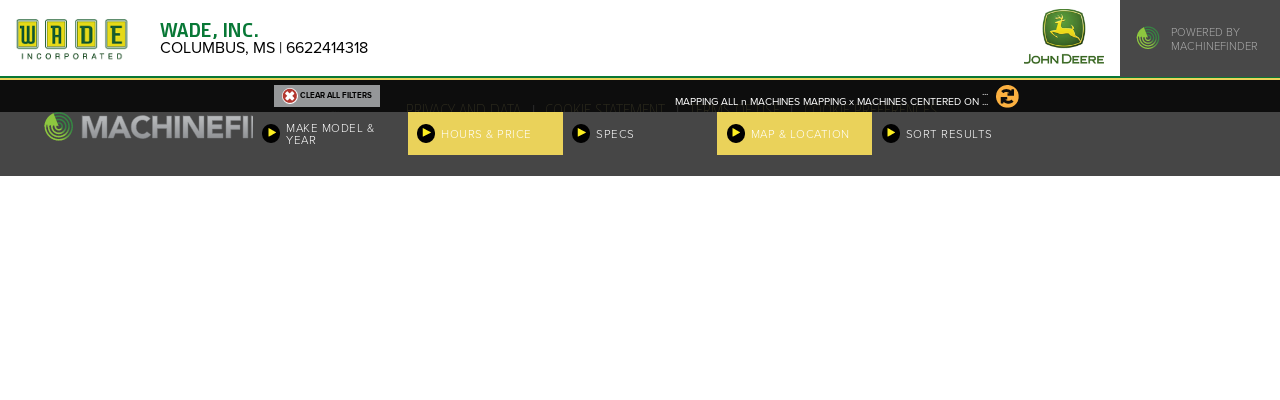

--- FILE ---
content_type: text/html; charset=utf-8
request_url: https://www.machinefinder.com/ww/en-CA/dealers/wade-inc-columbus-ms-015794/categories/used-combines
body_size: 11265
content:
<!DOCTYPE html>
<html lang="en" data-locale="en-CA" data-mf-locale=""  ng-csp  data-country="ca" data-iso-country="ca" data-region="na" data-property="mf_na" class=""  data-path-prefix="/ww/en-CA" >
<head>
<meta http-equiv="Content-Type" content="text/html;charset=utf-8" />

<script src="https://www.machinefinder.com/assets/Pages/ot-wrapper-714f0c8d62136d6c77f5ceaecc372333741134c224fd6da6cd7fb4cee1e9c518.js"></script>

<!-- OneTrust Cookies Consent Notice start  -->
        <script src="https://cdn.cookielaw.org/scripttemplates/otSDKStub.js" data-document-language="true" type="text/javascript" charset="UTF-8" data-domain-script="28e18b70-8222-4806-b81a-7a1557513f3a" ></script>
        <!-- OneTrust Cookies Consent Notice end -->

  


<!-- Google Tag Manager -->
<script>(function(w,d,s,l,i){w[l]=w[l]||[];w[l].push({'gtm.start':
new Date().getTime(),event:'gtm.js'});var f=d.getElementsByTagName(s)[0],
j=d.createElement(s),dl=l!='dataLayer'?'&l='+l:'';j.async=true;j.src=
'https://www.googletagmanager.com/gtm.js?id='+i+dl;f.parentNode.insertBefore(j,f);
})(window,document,'script','dataLayer','GTM-TZJ8453');</script>
<!-- End Google Tag Manager -->


<script src="https://assets.adobedtm.com/c271735be4ea/290e8b8b288d/launch-e470d326f3bb.min.js" async></script>
  
  
  <base href="/">
  
  <link rel="canonical" href="https://www.machinefinder.com/ww/en-CA/dealers/wade-inc-columbus-ms-015794/categories/used-combines" />

  <title>WADE, INC. | COLUMBUS, MS 39701 | Used Combines For Sale | MachineFinder</title>
  
  
    
  <meta name="mf-locale-label" content="Canada / English">
  
  
  
  <link rel="stylesheet" href="https://www.machinefinder.com/assets/guide/fonts-1a052bde0bceb76d3467b79b72d290b0d7b8360c76ef2cd9a673ba36f6bf9291.css" media="all" />
  
  

  <link rel="stylesheet" href="https://www.machinefinder.com/assets/guide/manifest-9420b3d2825f4092025e6cc2b0e582e1ac090d8c1d4e740a8c8778649e53c810.css" media="all" />
  

    
  <link rel="stylesheet" href="https://www.machinefinder.com/assets/mf/search-manifest-92b8bd1b1aa232f46e0d2ab57940a0338cc6dda6eb7642abcdb04063e7570ef8.css" media="all" />
<link rel="stylesheet" href="https://www.machinefinder.com/assets/guide/PhotoViewer/PhotoViewer-c83c6a2e255c6f8902d9d7831ce0c423c04d443e156e6d69b90167f28c23727f.css" media="all" />

  
  
  

  
  
  <meta name="csrf-param" content="authenticity_token" />
<meta name="csrf-token" content="4Ej5z_GEjgfy6CLi0QoYPN2TgysHh6ZLdUcr_lH8aHHO53iCE6eiNO38dn7Nx5Sq4Ldy4J_Plluwx5tC8QuErQ" />
  
  <meta property="og:title" content="WADE, INC. | COLUMBUS, MS 39701 | Used Combines For Sale | MachineFinder" />
<meta property="og:type" content="website" />
<meta property="og:url" content="https://www.machinefinder.com/ww/en-CA/dealers/wade-inc-columbus-ms-015794/categories/used-combines" />
<meta property="og:site_name" content="MachineFinder" />
<meta property="twitter:title" content="WADE, INC. | COLUMBUS, MS 39701 | Used Combines For Sale | MachineFinder" />
<meta property="twitter:url" content="https://www.machinefinder.com/ww/en-CA/dealers/wade-inc-columbus-ms-015794/categories/used-combines" />
<meta property="twitter:site" content="@machinefinder" />
<meta property="twitter:domain" content="machinefinder.com" />
<meta property="twitter:creator" content="@machinefinder" />
<meta property="twitter:card" content="summary_large_image" />
<link rel="apple-touch-icon" type="image/png" href="/images/mfpfavicon2020.png">
<link rel="shortcut icon" type="image/png" href="/images/mfpfavicon2020.png">
<link rel="icon" type="image/png" href="/images/mfpfavicon2020.png">
  <meta name="viewport" content="width=device-width, initial-scale=1.0, maximum-scale=1.0, user-scalable=no" />  
  
  
  



</head>

<body class="mf-body site-mf deere-mf mf-edition-1 mf-dealer-page new-ui" id="ng-app" ng-app="MachineFinderApp" ng-controller="PagePanelsController">

<!-- Google Tag Manager (noscript) -->
<noscript><iframe src="https://www.googletagmanager.com/ns.html?id=GTM-TZJ8453"
height="0" width="0" style="display:none;visibility:hidden"></iframe></noscript>
<!-- End Google Tag Manager (noscript) -->




  

  <div class="mf-header-and-slide-ins" ng-controller="PagePanelsController" ng-class="body_slide_in_class()">
    

<header class="dealer-page-header-box ">
  <div class="dealer-page-header">
    <div class="logo">
      <div class="dealer-page-header-logo-wrapper">
        <img src="/dealer_logos/1410.png" />
      </div>
    </div>
    <div class="text">
      <span class="title">WADE, INC.</span>
      <span class="location">
        COLUMBUS, MS | 6622414318 
      </span>
    </div>
    <div class="deere_logo">
      <img src="//www.machinefinder.com/assets/guide/dealer_header/john-deere-0bd93cc0375ed886c7e7c53edceb1aedc216b2126a45ea2cd5aa9ecfc03bcaed.png" />
    </div>
    <div class="right_box">
      <img src="https://www.machinefinder.com/assets/guide/dealer_header/machinefinder-mark-2131f28041df1261da29d0bbabe82bb066f812269cb95603f0d342b79fac6128.svg" />
      <span class="powered">POWERED BY<br>MACHINEFINDER</span>
    </div>
  </div>
</header>



    
    
  <div class="touch-interceptor ti-top" ng-click="actives_all_off()"></div>
  <div class="touch-interceptor ti-bottom" ng-click="actives_all_off()"></div>
  <div class="slide-in nav-slide-in" ng-class="nav_slide_in_class()">
          <div class="nav-slide-in-items-container">
      <ul class="nav-slide-in-items">

        <li id="" class=""><a href="/ww/en-CA/mf">Home</a></li>


        <li id="" class=""><a href="/ww/en-CA/john-deere-dealer-locator">Find A Dealer</a></li>


        <li id="" class=""><a href="/ww/en-CA/certified">Certified</a></li>


        <li id="" class=""><a href="https://blog.machinefinder.com">MachineFinder Blog</a></li>


        <li id="" class=""><a href="/ww/en-CA/news">News</a></li>


        <li id="mf-nav-go-mf-auctions" class=""><a href="">MF Auctions</a></li>


        <li id="" class=""><a href="/ww/en-CA/used-parts-and-accessories">Parts</a></li>


        <li id="" class=""><a href="/ww/en-CA/financing/john-deere-financing">Financing</a></li>


        <li id="" class=""><a href="/ww/en-CA/contact-us">Contact Us</a></li>


        <li id="" class=""><a href="/ww/en-CA/performance-upgrade-kits">Precision Upgrade Kits</a></li>


        <li id="" class=""><a href="/ww/en-CA/faq">MachineFinder FAQ</a></li>

      </ul>
    </div>
		<div class="nav-footer">
      <div class="not-smallest footer-new-public-beta" style="width: 100%; display: flex; justify-content: center">
        <a href="/ww/en-CA/set_edition_public/2" class="mf-button small yellow">New Public Beta &raquo;</a>
      </div>
      
			<div class="inner">
				<div class="social">
					<div class="inner">
						<a href="https://www.facebook.com/machinefinder"><img src="https://www.machinefinder.com/assets/guide/icons/Facebookwhite-9ff3ca36f02b9f697999325ef42c3d9c12b63e133efecf10991ab1cbc7242ffa.png" alt="facebook icon"></a>
						<a href="https://twitter.com/machinefinder"><img src="https://www.machinefinder.com/assets/guide/icons/twitterwhite-8ed2eec38f02fcbfcd59c2ebd7463c502c3f9f5e8d5503c89bedf7b6a1d24380.png" alt="twitter icon"></a>
						<a href="https://www.youtube.com/user/machinefinder"><img src="https://www.machinefinder.com/assets/guide/icons/youtube-icon-2020-793abb6ea17ad9bba6772604ea4432f32f3c212b9eda92a209f923c45329a0c2.png" alt="youtube icon"></a>
						<a href="https://blog.machinefinder.com"><img src="https://www.machinefinder.com/assets/guide/icons/newswhite-7e758cf67cf41854f65682518dc2b0c2da9f3765637170a22b2bf2ee9414799c.png" alt="news icon"></a>
					</div>
				</div>

				<div class="middle">
					<div class="inner">
						<div class="middle-links">
		            <a href="/ww/en-CA/privacy">Privacy and Data</a>
							<span class="spacer">|</span>
		            <a href="/ww/en-CA/cookie-statement">Cookie Statement</a>
							<span class="spacer">|</span>
		            <a href="/ww/en-CA/terms-of-use">Terms of Use</a>
						</div>
			
						<div class="middle-about">
							MachineFinder, John Deere and the associated trademarks are property and available 
        only for the specific use of Deere & Company. All Rights Reserved. 2007-2026
						</div>
					</div>
				</div>
		  
			

			</div>
		</div>

      
  </div>
  <div class="slide-in locale-slide-in" ng-class="locale_slide_in_class()">
    <center ng-if="slide_in_is_active('locale')">

      <h2>Country / Language</h2>
      <p>MachineFinder is available in
        {{slide_in_offer.country_label}} / {{slide_in_offer.language_label}}</p>
      <div>
        <span class="mf-button small blue" ng-click="locale_slider_offer_choice_made(true)">Yes, go to {{slide_in_offer.country_label}} / {{slide_in_offer.language_label}}</span>
        <span class="mf-button small blue" ng-click="locale_slider_offer_choice_made(false)">No, stay here</span>
      </div>
      <p>You can also change your country and language at any time using MachineFinder &quot;Settings&quot;.</p>
    </center>
  </div>

  <div class="slide-in search-slide-in" ng-class="search_slide_in_class()">
    <div class="location-widget" id="search-slide-in">
      <div class="search-markets">
        <a href="/ww/en-CA/markets/agriculture-equipment" class="search-market">
          Agriculture
        </a>
        <a href="/ww/en-CA/markets/construction-equipment" class="search-market">
          Construction
        </a>
        <a href="/ww/en-CA/markets/grounds-care-equipment" class="search-market">
          Lawn & Grounds Care
        </a>
        <a href="/ww/en-CA/markets/roadbuilding-equipment" class="search-market">
          Roadbuilding
        </a>
        <a href="/ww/en-CA/markets/forestry-equipment" class="search-market">
          Forestry
        </a>
      </div>
    </div>
  </div>
  
  <div class="slide-in lists-slide-in" ng-class="lists_slide_in_class()" mf-lists-popover>

    LISTS
    
  </div>


  <div class="slide-in gear-slide-in no-print" ng-class="gear_slide_in_class()">

    <div class="location-widget" id="gear-slide-in">
      <section class="mf-account-widget" style="padding: 0.5em;">
        <h3>My MachineFinder</h3>
        <div ui-view="mf-account" ng-if="gear_slide_in_class()">
        
        </div>
        
      </section>
      

      
        <div ui-view="location">
        
        </div>
            
      
      
      
      
      
      
      
      
      
    </div>
  </div>
  


  </div>
  
  <div  ng-controller="SearchController" style="xheight: 100%;" >
      <div class="filter-panel-hdr" ng-class="search_panel_header_class()">
        <div class="inner">
            <div ng-if="(search_panel_header_class() != 'active') || isWideMF()" class="iconbox filter-label">Filter Options</div>
            <div class="iconbox clear-all-filters" ng-show="any_filters_selected()" ng-click="clear_all_filters_touched()">
              <span class="ca-button">
                <img src="https://www.machinefinder.com/assets/guide/icons/icon-close-a6d218a75a4bbe6f56804adfd33856d0685d86bea2804c10b8c4d111fa89e82f.svg"> 
                <span class="ca-text">Clear All Filters</span>
              </span>
            </div>
            
            <div ng-if="(search_panel_header_class() == 'active')" class="iconbox save-check" ng-click="filter_panel_go_search()">
              <div class="inner">
                <span class="image-inner"><img src='https://www.machinefinder.com/assets/guide/icons/icon-check-9501bdfcafb3aab64e2dd6fbb62080391730803aedfbe5a48c7da03772b681dd.svg' style="xwidth:100%;" ></span>
                <span class="text upc">View</span>
              </div>
            </div>
          
            <div  ng-if="false && (search_panel_header_class() == 'active')" class="iconbox" ng-click="filter_panel_cancel()">
              <div class="inner">
                <img src='https://www.machinefinder.com/assets/guide/icons/icon-close-a6d218a75a4bbe6f56804adfd33856d0685d86bea2804c10b8c4d111fa89e82f.svg' style="width:100%;" >
              </div>
            </div>
            
             <div class="iconbox rotator" ng-class="filter_rotator_active()"><div class="inner"><img src='https://www.machinefinder.com/assets/guide/icons/icon-processing-7c48b6a28bbe177bfbb78f02dbce6e2f77a37d84d178f9f19047145500436655.svg' style="width:100%;" ></div></div>
             <div class="counterbox"><div class="inner">
               <span ng-bind="build_kind_label()" style="text-transform: uppercase;">...</span><br/>
               <span ng-show="! map_view_is_engaged()" class="upc">
                 <span ng-if="results_total_count != 1"><span ng-bind="results_total_count">x</span> MACHINES</span>
                 <span ng-if="results_total_count == 1">1 Machine</span>
               </span>
               <span ng-show="map_view_is_engaged()">
                 <span ng-show="results_total_count == results_machines.length">
                   MAPPING ALL <span ng-bind="results_machines.length">n</span> MACHINES
                 </span>
                 <span ng-show="results_total_count != results_machines.length">
                   MAPPING <span ng-bind="results_machines.length">x</span> MACHINES 
                   CENTERED ON <span ng-bind="map_view_centered_on_label">...</span>
                 </span>
               </span>
             </div></div>
        </div>
  </div>
  <section class="filter-tab-panel">
    <div class="filter-tab-panel-inner">

      <div ng-click="filter_mmy_panel_touched()" ng-class="filter_mmy_class()" class="filter-tab on">
        <div class="inner">
          <div class="icon">
            <img src="https://www.machinefinder.com/assets/guide/icons/yellowtriangle-29b64d7f0bc5fe8b457be17f1c23847419fc1de86797799abacfe4bedb5cdaed.svg">
          </div>
          <div class="text">
            <div class="text-inner">Make Model & Year</div>
          </div>
        </div>
      </div>

      <div ng-click="filter_price_hours_panel_touched()"  ng-class="filter_price_hours_class()" class="filter-tab off">
        <div class="inner">
          <div class="icon">
            <img src="https://www.machinefinder.com/assets/guide/icons/yellowtriangle-29b64d7f0bc5fe8b457be17f1c23847419fc1de86797799abacfe4bedb5cdaed.svg">
          </div>
          <div class="text">
            <div class="text-inner" xxx-ng-bind="filter_labels.price_hours">Hours & Price</div>
          </div>
        </div>
      </div>
      

      <div ng-click="filter_specs_panel_touched()" ng-class="filter_specs_class()" class="filter-tab off">
        <div class="inner">
          <div class="icon">
            <img src="https://www.machinefinder.com/assets/guide/icons/yellowtriangle-29b64d7f0bc5fe8b457be17f1c23847419fc1de86797799abacfe4bedb5cdaed.svg">
          </div>
          <div class="text">
            <div class="text-inner" xxx-ng-bind="filter_labels.specs">Specs</div>
          </div>
        </div>
      </div>

      <div ng-click="filter_location_panel_touched()" ng-class="filter_location_class()" class="filter-tab off">
        <div class="inner">
          <div class="icon">
            <img src="https://www.machinefinder.com/assets/guide/icons/yellowtriangle-29b64d7f0bc5fe8b457be17f1c23847419fc1de86797799abacfe4bedb5cdaed.svg">
          </div>
          <div class="text">
            <div class="text-inner when-no-view-options">Location & Distance</div>
            <div class="text-inner when-view-options">Map & Location</div>
          </div>
        </div>
      </div>

      <div ng-click="filter_display_touched()" ng-class="filter_display_class()" class="filter-tab off when-view-options">
        <div class="inner">
          <div class="icon">
            <img src="https://www.machinefinder.com/assets/guide/icons/yellowtriangle-29b64d7f0bc5fe8b457be17f1c23847419fc1de86797799abacfe4bedb5cdaed.svg">
          </div>
          <div class="text">
            <div class="text-inner">Sort Results</div>
          </div>
        </div>
      </div>
      
    </div>
      <!-- <span ng-bind="results_total_count">0</span> MACHINES -->
  </section>


      <div class="filter-mmy filter-panel" ng-controller="SearchFilterLocation" ng-init="init(filters, {searching: true})" ng-class="visibility_class()">
        <div class="inner">
          
          
          <div class="filter-map-ui">
            <h3 style="padding-left: 0.5em"></h3>
            <div style="margin-left: 1em">
            <span class="mf-button small blue" ng-click="map_results_touched()" ng-show="! map_view_is_engaged()">Map Results</span>
            <span class="mf-button small blue" ng-click="map_results_disengaged_touched()" ng-show="map_view_is_engaged()">Turn Map Off</span>
            
            <span ng-show="map_view_is_engaged()">Select location below to center your search results for the map.</span>
            </div>
          </div>
          
          
          <div ui-view="location" class="location-widget"></div>
          
          
          <h3 style="padding-left: 0.5em">Country</h3>
          <div style="margin-left: 1em">
            <span class="filter-make-option upc" ng-class="country_options_all_class()" ng-click="country_all_clicked()">All</span>
            <span class="filter-make-option" ng-repeat="c in country_options track by c.id" ng-click="country_clicked(c.id)" ng-class="country_option_class(c.id)">
              <span ng-bind="c.label">...</span>
              (<span ng-bind="c.count">nn</span>)
            </span>
          </div>
          
          
<div class="filter-finishers">
  <span class="finish-buttons">
    <span class="save-button finish-button" ng-click="filter_panel_go_search()">
      <img src="https://www.machinefinder.com/assets/guide/icons/icon-check-9501bdfcafb3aab64e2dd6fbb62080391730803aedfbe5a48c7da03772b681dd.svg" style="margin-right: 0.5em; height: 1.5em; width: 1.5em;"> 
      <span>VIEW</span>
    </span>
  </span>
</div>



        </div>
      </div>
      
      <div class="filter-mmy filter-panel" ng-controller="SearchFilterDisplay" ng-init="init(filters)" ng-class="visibility_class()">
        <div class="inner">
          
          <h3>Sort By</h3>
          <div ng-if="filters.location">
            <p><em>Location sorting is currently on.</em>
              <span ng-click="sort_method_turn_off_location_touched()" class="mf-button small blue">Turn off location sorting</span>
              <span ng-click="sort_method_view_location_touched()" class="mf-button small blue">View location sorting</span>
              
          </div>
          <div ng-if="! filters.location">
          <span ng-repeat="pair in sort_options_for_ui()">
            <span class="filter-make-option upc" ng-class="sort_option_class(pair.key)" ng-click="sort_method_touched(pair.key)" ng-bind="pair.label"></span>

          </span>
          </div>
          
<div class="filter-finishers">
  <span class="finish-buttons">
    <span class="save-button finish-button" ng-click="filter_panel_go_search()">
      <img src="https://www.machinefinder.com/assets/guide/icons/icon-check-9501bdfcafb3aab64e2dd6fbb62080391730803aedfbe5a48c7da03772b681dd.svg" style="margin-right: 0.5em; height: 1.5em; width: 1.5em;"> 
      <span>VIEW</span>
    </span>
  </span>
</div>


          
        </div>
      </div>
    
      <div class="filter-mmy filter-panel" ng-controller="SearchFilterMMY" ng-init="init(filters)" ng-class="visibility_class()">
        <div class="inner">


          <div class="filter-panel-unit">
            <div class="filter-panel-unit-hdr">
              <div class="filter-subhead" ng-click="panel_switch('make')">
                <div  ng-class="panel_on('make')" class="mf-button big">Make</div>
              </div>
              <div class="filter-subhead" ng-click="panel_switch('model')">
                <div  ng-class="panel_on('model')" class="mf-button big">Model</div>
              </div>
              <div class="filter-subhead" ng-click="panel_switch('year')">
                <div ng-class="panel_on('year')" class="mf-button big" style="padding-left: 0; padding-right: 0">
                  Year
                  <span ng-if="latest_filter_data.filters_dict.pw"> / HP</span>
                </div>
            </div>
            </div>
            
            <div style="padding: 1% 1%;">
              <div ng-if="make_active()">
                <span class="filter-make-option upc" ng-class="make_options_all_class()" ng-click="make_all_clicked()">All</span>
                <span class="filter-make-option" ng-repeat="make_option in make_options track by make_option.id" ng-click="make_clicked(make_option.id)" ng-class="make_option_class(make_option.id)">
                  <span ng-bind="make_option.label">...</span>
                  <span ng-bind="make_option.count">nn</span>
                </span>
              </div>
        
              <div ng-if="model_active()">

                <span class="filter-make-option upc" ng-class="model_options_all_class()" ng-click="model_all_clicked()">All</span>
                <span class="filter-make-option" ng-repeat="model_option in model_options track by model_option.id" ng-click="model_clicked(model_option.id)" ng-class="model_option_class(model_option.id)">
                  <span ng-bind="model_option.label">...</span>
                  (<span ng-bind="model_option.count">nn</span>)
                </span>
              </div>
        
              <div ng-if="year_active()" style="padding: 0.75em;">
                <div>
                  Year from <input type="numeric" size="6" ng-model="filters.year_min" placeholder="{{latest_filter_data.filters_dict.yr.res_min ? latest_filter_data.filters_dict.yr.res_min : ''}}"> to
                  <input size="6" type="numeric" ng-model="filters.year_max" placeholder="{{latest_filter_data.filters_dict.yr.res_max ? latest_filter_data.filters_dict.yr.res_max : ''}}"><br/>
                </div>
                <div ng-if="latest_filter_data.filters_dict.pw" style="padding-top: 0.75em;">
                  Horsepower from <input type="numeric" size="6" ng-model="filters.hp_min" placeholder="{{latest_filter_data.filters_dict.pw.res_min}}"> to
                  <input size="6" type="numeric" ng-model="filters.hp_max"    placeholder="{{latest_filter_data.filters_dict.pw.res_max}}"><br/>
              
                </div>
              </div>
            </div>
          </div>
          
          
<div class="filter-finishers">
  <span class="finish-buttons">
    <span class="save-button finish-button" ng-click="filter_panel_go_search()">
      <img src="https://www.machinefinder.com/assets/guide/icons/icon-check-9501bdfcafb3aab64e2dd6fbb62080391730803aedfbe5a48c7da03772b681dd.svg" style="margin-right: 0.5em; height: 1.5em; width: 1.5em;"> 
      <span>VIEW</span>
    </span>
  </span>
</div>



        </div>
      </div>
      <div class="filter-price-hours filter-panel" ng-controller="SearchFilterPriceHours" ng-init="init(filters)" ng-class="visibility_class()">
        <div class="inner">
          
          
          <div class="hours-filter-table">
          <div class="hrs"  ng-if="!! latest_filter_data.filters_dict.hrs">
            Hours <input type="numeric" max="99999" ng-model="filters.hours_min" placeholder="{{latest_filter_data.filters_dict.hrs.res_min ? latest_filter_data.filters_dict.hrs.res_min : ''}}"> to
            <input type="numeric" max="99999" ng-model="filters.hours_max" placeholder="{{latest_filter_data.filters_dict.hrs.res_max ? latest_filter_data.filters_dict.hrs.res_max : ''}}">
          </div>

          <div class="hrs" ng-if="latest_filter_data.filters_dict.shr">
            Separator Hours <input type="numeric" ng-model="filters.sep_hours_min" placeholder="{{latest_filter_data.filters_dict.shr.res_min}}"> 
            <input type="numeric" ng-model="filters.sep_hours_max" placeholder="{{latest_filter_data.filters_dict.shr.res_max}}"><br/>
        
          </div>

          <div class="hrs" ng-if="latest_filter_data.filters_dict.fhr">
            Fan Hours <input type="numeric" ng-model="filters.fan_hours_min" placeholder="{{latest_filter_data.filters_dict.fhr.res_min ? latest_filter_data.filters_dict.fhr.res_min : ''}}"> to
            <input type="numeric" ng-model="filters.fan_hours_max" placeholder="{{latest_filter_data.filters_dict.fhr.res_max ? latest_filter_data.filters_dict.fhr.res_max : ''}}">
        
          </div>

          <div class="hrs" ng-if="latest_filter_data.filters_dict.chr">
            Cutter Head Hours <input type="numeric" ng-model="filters.cutter_head_hours_min" placeholder="{{latest_filter_data.filters_dict.chr.res_min ? latest_filter_data.filters_dict.chr.res_min : ''}}"> to
            <input type="numeric" ng-model="filters.cutter_head_hours_max" placeholder="{{latest_filter_data.filters_dict.chr.res_max ? latest_filter_data.filters_dict.chr.res_max : ''}}">
        
          </div>

          <div class="price">
            Price <input ng-model="filters.price_min"  placeholder="{{latest_filter_data.filters_dict.pr.res_min ? latest_filter_data.filters_dict.pr.res_min : ''}}"> to
            <input ng-model="filters.price_max" placeholder="{{latest_filter_data.filters_dict.pr.res_max ? latest_filter_data.filters_dict.pr.res_max : ''}}">
          </div>
          </div>

          
<div class="filter-finishers">
  <span class="finish-buttons">
    <span class="save-button finish-button" ng-click="filter_panel_go_search()">
      <img src="https://www.machinefinder.com/assets/guide/icons/icon-check-9501bdfcafb3aab64e2dd6fbb62080391730803aedfbe5a48c7da03772b681dd.svg" style="margin-right: 0.5em; height: 1.5em; width: 1.5em;"> 
      <span>VIEW</span>
    </span>
  </span>
</div>


          
        </div>
      </div>
      
      <div class="filter-specs filter-panel" ng-controller="SearchFilterSpecs" ng-init="init(filters)" ng-class="visibility_class()">
        <div class="inner">

          <div class="filter-panel-unit no-color">
            <div class="listing-video" ng-if="latest_filter_data.filters_dict.ck">
              <h3>Certified</h3>
              <span ng-show="cert_options.length == 0" class="filter-specs-no-choices">no items</span>

              <span class="filter-make-option" ng-repeat="cert_option in cert_options track by cert_option.id" ng-click="cert_clicked(cert_option.id)" ng-class="cert_option_class(cert_option.id)">
                <span ng-bind="cert_option.label">...</span>
                (<span ng-bind="cert_option.count">nn</span>)
              </span>            
            </div>
          
            <div class="certified" ng-if="latest_filter_data.filters_dict.lv">
              <h3>Listing Video</h3>
              <span ng-show="listing_video_options.length == 0" class="filter-specs-no-choices">none available</span>

              <span class="filter-make-option" ng-repeat="lv_option in listing_video_options track by lv_option.id" ng-click="listing_video_clicked(lv_option.id)" ng-class="listing_video_option_class(lv_option.id)">
                <span ng-bind="lv_option.label">...</span>
                (<span ng-bind="lv_option.count">nn</span>)
              </span>            
            </div>
          
          
            <h3>Specs</h3>

            <div ng-repeat="fn in specs_filters() track by fn.area" ng-if="fn.choices.length != 0">
              <div ng-bind="fn.label">...</div>
              <div>
                <span ng-show="fn.choices.length == 0" class="filter-specs-no-choices">no items</span>
                <span ng-repeat="choice in fn.choices track by choice[0]" class="filter-make-option" ng-class="specs_option_class(choice[0])" ng-click="spec_clicked(fn.area, choice[0])"><span ng-bind="choice[1]">...</span> (<span ng-bind="choice[2]">c</span>) </span>
              </div>
            </div>
        
          </div>
          
<div class="filter-finishers">
  <span class="finish-buttons">
    <span class="save-button finish-button" ng-click="filter_panel_go_search()">
      <img src="https://www.machinefinder.com/assets/guide/icons/icon-check-9501bdfcafb3aab64e2dd6fbb62080391730803aedfbe5a48c7da03772b681dd.svg" style="margin-right: 0.5em; height: 1.5em; width: 1.5em;"> 
      <span>VIEW</span>
    </span>
  </span>
</div>


        </div>
      </div>      
	

  

    
    
    
    <div class="body-inner" >
      <div class="body-inner-scrollable">
        <div class="footer-pre-push">
          <div class="mf-main-wrapper">
            <div class="mf-main">
              <div class="mf-main-inner">
                <noscript><div style="width: 100%; padding: 6em 1em 2em 1em; background-color: red; color: white;">MachineFinder Requires Javascript</div></noscript>
                
    
                
                











<div style="display: none" id="mfinder-bootstrap" data-value="{'context':{'kind':'mf','region':'na','property':'mf_na','df':[304],'did':[3582],'d_data':{'kind':'d','ui_id':'ui34337','dealer_id':'015794','slug':'wade-inc-columbus-ms-015794','id':3582,'name':'WADE, INC.','city':'COLUMBUS','state':'MS','full_state_name':'Mississippi','city_state':'COLUMBUS, MS','country':'USA','postal_code':'39701','ll':[33.47965097888009,-88.65042559918241],'ll_struct':{'units':'degrees','lat':33.47965097888009,'long':-88.65042559918241},'contacts':{'used':{'tel':'(662) 241-4318','tel_data':'6622414318','names':['DUSTY JOURDAN','BLAKE GOODSON, BUBBA JAYNES, WESLEY BARRETT'],'email':'djourdan@wadeinc.com','source':'Location information'},'new':{'tel':'(662) 241-4318','tel_data':'6622414318','names':['DUSTY JOURDAN','BLAKE GOODSON, BUBBA JAYNES, WESLEY BARRETT'],'email':'djourdan@wadeinc.com','source':'Location information'},'rental':{'tel':'(662) 241-4318','tel_data':'6622414318','names':['DUSTY JOURDAN','BLAKE GOODSON, BUBBA JAYNES, WESLEY BARRETT'],'email':'djourdan@wadeinc.com','source':'Location information'}},'primary':false,'cf':false,'customer_portal':{'url':null,'primary':false},'street':'1875 SOUTH FRONTAGE RD','street2':null,'address':['1875 SOUTH FRONTAGE RD','COLUMBUS, MS 39701','USA'],'phone':'6622414318','phone_data':'6622414318','main_phone':'','main_email':'','url':'http://wadeinc.com','email':'djourdan@wadeinc.com','dealer_family':{'id':304,'family_id':'1410','org_name':'WADE, INC.','kind':'df','slug':'wade,-inc.-1410','slug_source':'automated logic','locations':{'count':13,'dealers':[{'kind':'d','ui_id':'ui28349','dealer_id':'011396','slug':'wade-inc-batesville-ms-011396','id':1586,'name':'WADE, INC.','city':'BATESVILLE','state':'MS','full_state_name':'Mississippi','city_state':'BATESVILLE, MS','country':'USA','postal_code':'38606','ll':[34.29725533540446,-90.00944195514487],'ll_struct':{'units':'degrees','lat':34.29725533540446,'long':-90.00944195514487},'contacts':{'used':{'tel':'(662) 561-0046','tel_data':'6625610046','names':['Jeremy Ward','Reagan Meredith'],'email':'jward@wadeinc.com','source':'Location information'},'new':{'tel':'(662) 561-0046','tel_data':'6625610046','names':['Jeremy Ward','Reagan Meredith'],'email':'jward@wadeinc.com','source':'Location information'},'rental':{'tel':'(662) 561-0046','tel_data':'6625610046','names':['Jeremy Ward','Reagan Meredith'],'email':'jward@wadeinc.com','source':'Location information'}},'primary':false,'cf':false,'customer_portal':{'url':null,'primary':false},'street':'12159 HWY 6 WEST','street2':'','address':['12159 HWY 6 WEST','BATESVILLE, MS 38606','USA'],'phone':'6625610046','phone_data':'6625610046','main_phone':'','main_email':'','url':'http://wadeinc.com','email':'jward@wadeinc.com'},{'kind':'d','ui_id':'ui36101','dealer_id':'018209','slug':'wade-inc-boyle-ms-018209','id':4170,'name':'WADE, INC.','city':'BOYLE','state':'MS','full_state_name':'Mississippi','city_state':'BOYLE, MS','country':'USA','postal_code':'38730','ll':[33.713946943113044,-90.71897569990102],'ll_struct':{'units':'degrees','lat':33.713946943113044,'long':-90.71897569990102},'contacts':{'used':{'tel':'(662)843-5321','tel_data':'6628435321','names':['BRAD SMITH','JEFFREY FIORANELLI'],'email':'bsmith@wadeinc.com','source':'Location information'},'new':{'tel':'(662)843-5321','tel_data':'6628435321','names':['BRAD SMITH','JEFFREY FIORANELLI'],'email':'bsmith@wadeinc.com','source':'Location information'},'rental':{'tel':'(662)843-5321','tel_data':'6628435321','names':['BRAD SMITH','JEFFREY FIORANELLI'],'email':'bsmith@wadeinc.com','source':'Location information'}},'primary':false,'cf':false,'customer_portal':{'url':null,'primary':false},'street':'645 NORTH GAINES HWY','street2':'','address':['645 NORTH GAINES HWY','BOYLE, MS 38730','USA'],'phone':'(662)843-5321','phone_data':'6628435321','main_phone':'','main_email':'','url':'http://wadeinc.com','email':'bsmith@wadeinc.com'},{'kind':'d','ui_id':'ui28235','dealer_id':'012107','slug':'wade-inc-clarksdale-ms-012107','id':1548,'name':'WADE, INC.','city':'CLARKSDALE','state':'MS','full_state_name':'Mississippi','city_state':'CLARKSDALE, MS','country':'USA','postal_code':'38614','ll':[34.18452308171927,-90.59191371446383],'ll_struct':{'units':'degrees','lat':34.18452308171927,'long':-90.59191371446383},'contacts':{'used':{'tel':'662 624 4336','tel_data':'6626244336','names':['BRUCE HOLDER','JARRET COATS, TAYLOR FLEMING'],'email':'bholder@WADEINC.COM','source':'Location information'},'new':{'tel':'662 624 4336','tel_data':'6626244336','names':['BRUCE HOLDER','JARRET COATS, TAYLOR FLEMING'],'email':'bholder@WADEINC.COM','source':'Location information'},'rental':{'tel':'662 624 4336','tel_data':'6626244336','names':['BRUCE HOLDER','JARRET COATS, TAYLOR FLEMING'],'email':'bholder@WADEINC.COM','source':'Location information'}},'primary':false,'cf':false,'customer_portal':{'url':null,'primary':false},'street':'HWY 61 SOUTH','street2':'','address':['HWY 61 SOUTH','CLARKSDALE, MS 38614','USA'],'phone':'662 624 4336 ','phone_data':'6626244336','main_phone':'','main_email':'','url':'http://WWW.WADEINC.COM','email':'bholder@WADEINC.COM'},{'kind':'d','ui_id':'ui34337','dealer_id':'015794','slug':'wade-inc-columbus-ms-015794','id':3582,'name':'WADE, INC.','city':'COLUMBUS','state':'MS','full_state_name':'Mississippi','city_state':'COLUMBUS, MS','country':'USA','postal_code':'39701','ll':[33.47965097888009,-88.65042559918241],'ll_struct':{'units':'degrees','lat':33.47965097888009,'long':-88.65042559918241},'contacts':{'used':{'tel':'(662) 241-4318','tel_data':'6622414318','names':['DUSTY JOURDAN','BLAKE GOODSON, BUBBA JAYNES, WESLEY BARRETT'],'email':'djourdan@wadeinc.com','source':'Location information'},'new':{'tel':'(662) 241-4318','tel_data':'6622414318','names':['DUSTY JOURDAN','BLAKE GOODSON, BUBBA JAYNES, WESLEY BARRETT'],'email':'djourdan@wadeinc.com','source':'Location information'},'rental':{'tel':'(662) 241-4318','tel_data':'6622414318','names':['DUSTY JOURDAN','BLAKE GOODSON, BUBBA JAYNES, WESLEY BARRETT'],'email':'djourdan@wadeinc.com','source':'Location information'}},'primary':false,'cf':false,'customer_portal':{'url':null,'primary':false},'street':'1875 SOUTH FRONTAGE RD','street2':null,'address':['1875 SOUTH FRONTAGE RD','COLUMBUS, MS 39701','USA'],'phone':'6622414318','phone_data':'6622414318','main_phone':'','main_email':'','url':'http://wadeinc.com','email':'djourdan@wadeinc.com'},{'kind':'d','ui_id':'ui35357','dealer_id':'015253','slug':'wade-inc-corinth-ms-015253','id':3922,'name':'Wade, Inc.','city':'CORINTH','state':'MS','full_state_name':'Mississippi','city_state':'CORINTH, MS','country':'USA','postal_code':'38834','ll':[34.924700442823976,-88.51076197999912],'ll_struct':{'units':'degrees','lat':34.924700442823976,'long':-88.51076197999912},'contacts':{'used':{'tel':'(662) 287-4494','tel_data':'6622874494','names':['Andy Buchanan','John Spears, Jackson Mitchell'],'email':'abuchanan@wadeinc.com','source':'Location information'},'new':{'tel':'(662) 287-4494','tel_data':'6622874494','names':['Andy Buchanan','John Spears, Jackson Mitchell'],'email':'abuchanan@wadeinc.com','source':'Location information'},'rental':{'tel':'(662) 287-4494','tel_data':'6622874494','names':['Andy Buchanan','John Spears, Jackson Mitchell'],'email':'abuchanan@wadeinc.com','source':'Location information'}},'primary':false,'cf':false,'customer_portal':{'url':null,'primary':false},'street':'1703 JOHNSON DRIVE','street2':'','address':['1703 JOHNSON DRIVE','CORINTH, MS 38834','USA'],'phone':'662-287-4494','phone_data':'6622874494','main_phone':'','main_email':'','url':'http://www.wadeinc.com','email':'abuchanan@wadeinc.com'},{'kind':'d','ui_id':'ui28589','dealer_id':'010641','slug':'wade-inc-greenwood-ms-010641','id':1666,'name':'WADE, INC.','city':'GREENWOOD','state':'MS','full_state_name':'Mississippi','city_state':'GREENWOOD, MS','country':'USA','postal_code':'38930','ll':[33.52634554949297,-90.20805032637561],'ll_struct':{'units':'degrees','lat':33.52634554949297,'long':-90.20805032637561},'contacts':{'used':{'tel':'(662) 453-6312','tel_data':'6624536312','names':['Matthew Hicks','Caleb Whites, Hamilton McBride'],'email':'mhicks@wadeinc.com','source':'Location information'},'new':{'tel':'(662) 453-6312','tel_data':'6624536312','names':['Matthew Hicks','Caleb Whites, Hamilton McBride'],'email':'mhicks@wadeinc.com','source':'Location information'},'rental':{'tel':'(662) 453-6312','tel_data':'6624536312','names':['Matthew Hicks','Caleb Whites, Hamilton McBride'],'email':'mhicks@wadeinc.com','source':'Location information'}},'primary':true,'cf':false,'customer_portal':{'url':null,'primary':false},'street':'HWY 82 WEST','street2':'','address':['HWY 82 WEST','GREENWOOD, MS 38930','USA'],'phone':'662-453-6312','phone_data':'6624536312','main_phone':'','main_email':'','url':'http://wadeinc.com','email':'mhicks@wadeinc.com'},{'kind':'d','ui_id':'ui35771','dealer_id':'015886','slug':'wade-inc-grenada-ms-015886','id':4060,'name':'WADE, INC.','city':'GRENADA','state':'MS','full_state_name':'Mississippi','city_state':'GRENADA, MS','country':'USA','postal_code':'38901','ll':[33.78665769373788,-89.85180121218154],'ll_struct':{'units':'degrees','lat':33.78665769373788,'long':-89.85180121218154},'contacts':{'used':{'tel':'(662) 226-4521','tel_data':'6622264521','names':['Jimmy John Bolm ','CAMERON TURNER'],'email':'jbolm@wadeinc.com','source':'Location information'},'new':{'tel':'(662) 226-4521','tel_data':'6622264521','names':['Jimmy John Bolm ','CAMERON TURNER'],'email':'jbolm@wadeinc.com','source':'Location information'},'rental':{'tel':'(662) 226-4521','tel_data':'6622264521','names':['Jimmy John Bolm ','CAMERON TURNER'],'email':'jbolm@wadeinc.com','source':'Location information'}},'primary':false,'cf':false,'customer_portal':{'url':null,'primary':false},'street':'2690 SUNSET DRIVE','street2':'','address':['2690 SUNSET DRIVE','GRENADA, MS 38901','USA'],'phone':'662-226-4521','phone_data':'6622264521','main_phone':'','main_email':'','url':'http://WADEINC.com','email':'jbolm@wadeinc.com'},{'kind':'d','ui_id':'ui23597','dealer_id':'013428','slug':'wade-inc-hernando-ms-013428','id':2,'name':'WADE, INC.','city':'HERNANDO','state':'MS','full_state_name':'Mississippi','city_state':'HERNANDO, MS','country':'USA','postal_code':'38632','ll':[34.82758197660546,-90.01827982913476],'ll_struct':{'units':'degrees','lat':34.82758197660546,'long':-90.01827982913476},'contacts':{'used':{'tel':'(662) 429-4483','tel_data':'6624294483','names':['Clark Ward','Dusty Knight, Justin Sowell'],'email':'cward@wadeinc.com','source':'Location information'},'new':{'tel':'(662) 429-4483','tel_data':'6624294483','names':['Clark Ward','Dusty Knight, Justin Sowell'],'email':'cward@wadeinc.com','source':'Location information'},'rental':{'tel':'(662) 429-4483','tel_data':'6624294483','names':['Clark Ward','Dusty Knight, Justin Sowell'],'email':'cward@wadeinc.com','source':'Location information'}},'primary':false,'cf':false,'customer_portal':{'url':null,'primary':false},'street':'1985 HWY 304 WEST','street2':null,'address':['1985 HWY 304 WEST','HERNANDO, MS 38632','USA'],'phone':'6624294483','phone_data':'6624294483','main_phone':'','main_email':'','url':'http://wadeinc.com','email':'cward@wadeinc.com'},{'kind':'d','ui_id':'ui28154','dealer_id':'012232','slug':'wade-inc-indianola-ms-012232','id':1521,'name':'WADE, INC.','city':'INDIANOLA','state':'MS','full_state_name':'Mississippi','city_state':'INDIANOLA, MS','country':'USA','postal_code':'38751','ll':[33.4586242299397,-90.65693010026631],'ll_struct':{'units':'degrees','lat':33.4586242299397,'long':-90.65693010026631},'contacts':{'used':{'tel':'(662) 887-4751','tel_data':'6628874751','names':['Parker Barrett','ALEX MOAK'],'email':'pbarrett@wadeinc.com','source':'Location information'},'new':{'tel':'(662) 887-4751','tel_data':'6628874751','names':['Parker Barrett','ALEX MOAK'],'email':'pbarrett@wadeinc.com','source':'Location information'},'rental':{'tel':'(662) 887-4751','tel_data':'6628874751','names':['Parker Barrett','ALEX MOAK'],'email':'pbarrett@wadeinc.com','source':'Location information'}},'primary':false,'cf':false,'customer_portal':{'url':null,'primary':false},'street':'709  HWY 82 E.','street2':null,'address':['709  HWY 82 E.','INDIANOLA, MS 38751','USA'],'phone':'6628874751','phone_data':'6628874751','main_phone':'','main_email':'','url':'http://WADEINC.COM','email':'pbarrett@wadeinc.com'},{'kind':'d','ui_id':'ui33713','dealer_id':'019982','slug':'wade-inc-leland-ms-019982','id':3374,'name':'WADE, INC.','city':'LELAND','state':'MS','full_state_name':'Mississippi','city_state':'LELAND, MS','country':'USA','postal_code':'38756','ll':[33.40093643270318,-90.98120014808296],'ll_struct':{'units':'degrees','lat':33.40093643270318,'long':-90.98120014808296},'contacts':{'used':{'tel':'(662) 332-8108','tel_data':'6623328108','names':['Bruce Davis','Chris McFarland, Blake Williams'],'email':'bdavis@wadeinc.com','source':'Location information'},'new':{'tel':'(662) 332-8108','tel_data':'6623328108','names':['Bruce Davis','Chris McFarland, Blake Williams'],'email':'bdavis@wadeinc.com','source':'Location information'},'rental':{'tel':'(662) 332-8108','tel_data':'6623328108','names':['Bruce Davis','Chris McFarland, Blake Williams'],'email':'bdavis@wadeinc.com','source':'Location information'}},'primary':false,'cf':false,'customer_portal':{'url':null,'primary':false},'street':'3808 Hwy 82 West','street2':'','address':['3808 Hwy 82 West','LELAND, MS 38756','USA'],'phone':'6623328108','phone_data':'6623328108','main_phone':'','main_email':'','url':'http://wadeinc.com','email':'bdavis@wadeinc.com'},{'kind':'d','ui_id':'ui35765','dealer_id':'015747','slug':'wade-inc-pontotoc-ms-015747','id':4058,'name':'WADE, INC.','city':'PONTOTOC','state':'MS','full_state_name':'Mississippi','city_state':'PONTOTOC, MS','country':'USA','postal_code':'38863','ll':[34.279711997971134,-89.02468564166644],'ll_struct':{'units':'degrees','lat':34.279711997971134,'long':-89.02468564166644},'contacts':{'used':{'tel':'(662) 489-1381','tel_data':'6624891381','names':['Andy Buchanan','Sheila Sites'],'email':'abuchanan@wadeinc.com','source':'Location information'},'new':{'tel':'(662) 489-1381','tel_data':'6624891381','names':['Andy Buchanan','Sheila Sites'],'email':'abuchanan@wadeinc.com','source':'Location information'},'rental':{'tel':'(662) 489-1381','tel_data':'6624891381','names':['Andy Buchanan','Sheila Sites'],'email':'abuchanan@wadeinc.com','source':'Location information'}},'primary':false,'cf':false,'customer_portal':{'url':null,'primary':false},'street':'2298 HIGHWAY 15 NORTH','street2':'','address':['2298 HIGHWAY 15 NORTH','PONTOTOC, MS 38863','USA'],'phone':'662-489-1381','phone_data':'6624891381','main_phone':'','main_email':'','url':'http://WADEINC.com','email':'abuchanan@wadeinc.com'},{'kind':'d','ui_id':'ui28133','dealer_id':'012753','slug':'wade-inc-tunica-ms-012753','id':1514,'name':'WADE, INC.','city':'TUNICA','state':'MS','full_state_name':'Mississippi','city_state':'TUNICA, MS','country':'USA','postal_code':'38676','ll':[34.67535070007331,-90.37629136150667],'ll_struct':{'units':'degrees','lat':34.67535070007331,'long':-90.37629136150667},'contacts':{'used':{'tel':'(866) 860-6742','tel_data':'8668606742','names':['Jeff Horn','JEFFREY BAILEY, Richard Blaine'],'email':'jhorn@wadeinc.com','source':'Location information'},'new':{'tel':'(866) 860-6742','tel_data':'8668606742','names':['Jeff Horn','JEFFREY BAILEY, Richard Blaine'],'email':'jhorn@wadeinc.com','source':'Location information'},'rental':{'tel':'(866) 860-6742','tel_data':'8668606742','names':['Jeff Horn','JEFFREY BAILEY, Richard Blaine'],'email':'jhorn@wadeinc.com','source':'Location information'}},'primary':false,'cf':false,'customer_portal':{'url':null,'primary':false},'street':'1626 US 61','street2':null,'address':['1626 US 61','TUNICA, MS 38676','USA'],'phone':'866-860-6742','phone_data':'8668606742','main_phone':'','main_email':'','url':'http://wadeincorporated.com','email':'jhorn@wadeinc.com'},{'kind':'d','ui_id':'ui35774','dealer_id':'015713','slug':'wade-inc-vardaman-ms-015713','id':4061,'name':'WADE, INC.','city':'VARDAMAN','state':'MS','full_state_name':'Mississippi','city_state':'VARDAMAN, MS','country':'USA','postal_code':'38878','ll':[33.86542684279266,-89.23389430506491],'ll_struct':{'units':'degrees','lat':33.86542684279266,'long':-89.23389430506491},'contacts':{'used':{'tel':'(662) 682-9550','tel_data':'6626829550','names':['SHAWN SNELLINGS','CLAY WEST, JOE HARMON'],'email':'SSNELLINGS@WADEINC.COM','source':'Location information'},'new':{'tel':'(662) 682-9550','tel_data':'6626829550','names':['SHAWN SNELLINGS','CLAY WEST, JOE HARMON'],'email':'SSNELLINGS@WADEINC.COM','source':'Location information'},'rental':{'tel':'(662) 682-9550','tel_data':'6626829550','names':['SHAWN SNELLINGS','CLAY WEST, JOE HARMON'],'email':'SSNELLINGS@WADEINC.COM','source':'Location information'}},'primary':false,'cf':false,'customer_portal':{'url':null,'primary':false},'street':'463 HWY 8','street2':null,'address':['463 HWY 8','VARDAMAN, MS 38878','USA'],'phone':'662-682-9550','phone_data':'6626829550','main_phone':'','main_email':'','url':'http://wadeinc.com','email':'SSNELLINGS@WADEINC.COM'}]},'locations_summary':'13 Locations','slug_param':'wade-inc-1410','about_text':'','main_tel':'','main_tel_source':'future','main_email':'','main_email_source':'future','tel':'662-453-6312','tel_data':'6624536312','url':'http://wadeinc.com','logos':{'square':false,'banner':'/dealer_logos/1410.png','hash':'2ca0cc7c'},'about_us_html':'','video':null,'banner':null,'uni_mf_searchlot_url':'https://www.machinefinder.com/ww/en-US/dealer_families/1410'},'video':null,'about_us_html':null},'df_family_id':'1410','search_kind':'harvesting'},'locked_criteria':{'df':[304],'did':[3582],'bcat':['combines']}}">
</div>





<div ui-view="search_app">
  
  
  <h1>Used Combines For Sale
  </h1>
  
  <p style="font-size: 1em; line-height: 1.05em">
    
  </p>



<!-- results -->





</div>


 <noscript>
</noscript>





    
              </div>
            </div>
          </div>

          <div class="footer-push"></div>
        </div>
            
  <section class="simple-footer no-print">
    <div class="inner">
      &copy;MachineFinder, John Deere and the associated trademarks are property and available only for the specific use of Deere & Company. All Rights Reserved. 2007-2026 Deere & Company.
          <a href="/ww/en-CA/privacy" class="nowrap">Privacy and Data</a>
					<span class="spacer">|</span>
          <a href="/ww/en-CA/cookie-statement" class="nowrap">Cookie Statement</a>
					<span class="spacer">|</span>
          <a href="/ww/en-CA/terms-of-use" class="nowrap">Terms of Use</a>
      
    </div>
  </section>
  <footer id="footer" class="no-print">
	  <div class="inner">
		  <div class="brand">
			  <div class="inner">
				  <img src="https://www.machinefinder.com/assets/guide/mf-master-logo-564c787e72d58a711ef4ba062ce195f0fec51ab1b6209128539cbb56b71a13ca.svg" alt="MF Logo" />
			  </div>
		  </div>
		  
		  <div class="middle">
			  <div class="inner">
			  <div class="middle-links no-print">
		            <a href="/ww/en-CA/privacy" class="no-wrap">Privacy and Data</a>
	  						<span class="spacer">|</span>
		            <a href="/ww/en-CA/cookie-statement" class="no-wrap">Cookie Statement</a>
	  						<span class="spacer">|</span>
		            <a href="/ww/en-CA/terms-of-use" class="no-wrap">Terms of Use</a>

              
                <span class="spacer">|</span>
                <!-- OneTrust Cookies Settings button start -->
<button id="ot-sdk-btn" class="ot-sdk-show-settings" style="border: 0px solid grey; background-color: rgba(0,0,0,0);">Cookie Preferences</button>
<!-- OneTrust Cookies Settings button end -->
        
              
			  </div>
			
			  <div class="middle-about">
				  MachineFinder, John Deere and the associated trademarks are property and available 
        only for the specific use of Deere & Company. All Rights Reserved. 2007-2026
          <span class="print-only">Tuesday, January 20, 2026,  9:48 PM UTC</span>
          
			  </div>
          
			  </div>
		  </div>
		  
			
	  </div>
  </footer>
  

      </div>
    </div>
    
  </div>
  
  <section class="javascript-section">  
<script src="https://edge.machinefinder.com/javascripts/jquery-1.11.2.min.js"></script>

<script src="https://www.machinefinder.com/assets/application-wp1-d646372f4b86d08f5e2dea475449fa83937b7e6a7164d204726fce6e378fe3b6.js" type="module"></script>



<script src="https://www.machinefinder.com/assets/mf-manifest-9aa25ea36912a861720d02b7fb8a0b1145187cd1dfd32e18ba6f7cd7a9d8a29d.js"></script>
<link rel="stylesheet" href="https://www.machinefinder.com/assets/angular1_6_9/angular-csp-26eda8e0b5f22925ddb22058b94962a1057dcea402ef2d51e827fa8630affb10.css" media="all" />

  <script src="https://www.machinefinder.com/assets/Apps/MachineFinder/MachineFinderApp-8f95f6c10196c8d0148c138087ea024e30d4a400740f0db33903ef7d808849b2.js"></script>



<script>
if (typeof(mf_localizations) === "undefined") {
mf_localizations = {}
}
if (! mf_localizations['mfuni_search']) {
  mf_localizations['mfuni_search'] = {}
}
mf_localizations['mfuni_search'] = jQuery.extend(true, mf_localizations['mfuni_search'], {"filter_lbl_hrs_pr":"Hours \u0026 Price","filter_lbl_hrs":"","filter_lbl_pr":"Price","filter_lbl_specs":"Specs"});
</script>


<script>
if (typeof(mf_localizations) === "undefined") {
mf_localizations = {}
}
if (! mf_localizations['mfuni_search']) {
  mf_localizations['mfuni_search'] = {}
}
mf_localizations['mfuni_search'] = jQuery.extend(true, mf_localizations['mfuni_search'], {"sort_year_hl":"Model Year: High to Low","sort_year_lh":"Model Year: Low to High","sort_price_hl":"Price: High to Low","sort_price_lh":"Price: Low to High","sort_hours_hl":"Hours: High to Low","sort_hours_lh":"Hours: Low to High","sort_recent":"Recent"});
</script>



<script src="https://www.machinefinder.com/assets/Analytics/MFAdobeDataLayer-51c62670c8bda2f3ab7fcc3d785c59fec1213b28a54ed3e0ad1ecbc93e8e94bc.js" type="module"></script>
<script type="module">
import { MFAdobeDataLayer } from 'https://www.machinefinder.com/assets/Analytics/MFAdobeDataLayer-51c62670c8bda2f3ab7fcc3d785c59fec1213b28a54ed3e0ad1ecbc93e8e94bc.js';
window.mfAdobeDataLayer = MFAdobeDataLayer();
mfAdobeDataLayer.pageLoadWithData({"page":{"pageURL":"https://www.machinefinder.com/ww/en-CA/dealers/wade-inc-columbus-ms-015794/categories/used-combines","referringURL":null,"pageDomain":"www.machinefinder.com","pageName":"en_ca : categories : harvesting : combines","pageCategory":"used-combines","pageType":"category","appName":"machinefinder","locale":"en_ca"},"event":"Page Loaded"});
</script>


<script>
mf_config_twitter_share = function(d,s,id){var js,fjs=d.getElementsByTagName(s)[0],p=/^http:/.test(d.location)?'http':'https';if(!d.getElementById(id)){js=d.createElement(s);js.id=id;js.src=p+'://platform.twitter.com/widgets.js';fjs.parentNode.insertBefore(js,fjs);}};

mf_config_fb_share = function(d, s, id) {
  var js, fjs = d.getElementsByTagName(s)[0];
  if (d.getElementById(id)) return;
  js = d.createElement(s); js.id = id;
  js.src = "//connect.facebook.net/en_US/sdk.js#xfbml=1&version=v2.0";
  fjs.parentNode.insertBefore(js, fjs);
}

</script>


  <link rel="stylesheet" href="https://use.typekit.net/qsr4dsk.css">
  <meta data-google-maps-api-key="AIzaSyD4XYoeaecQpfzyKhw7s7TXpp1nh9mQ2Jc">

  
</section>

  


</body>
</html>
